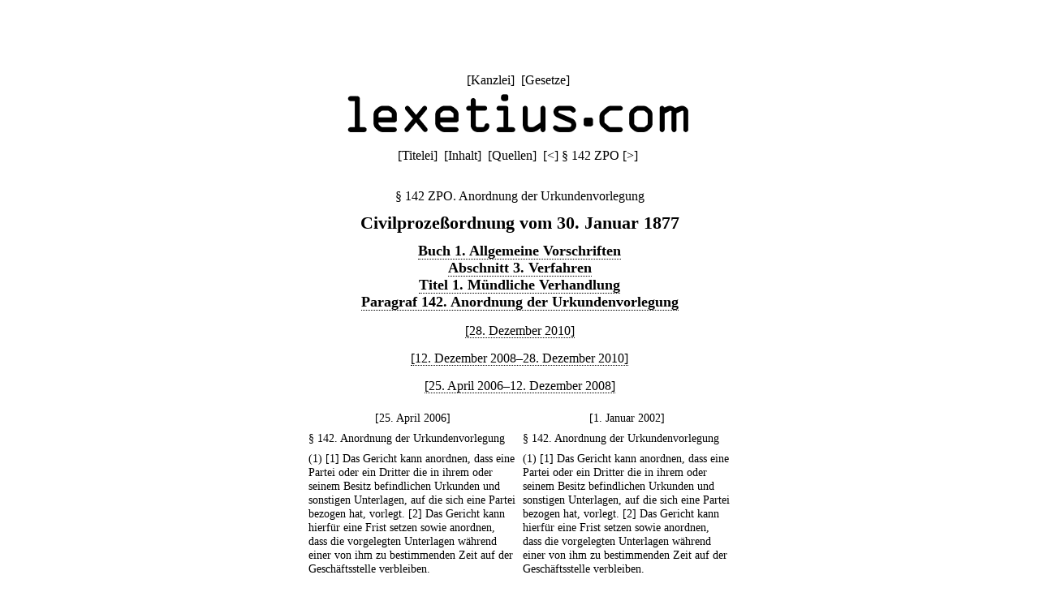

--- FILE ---
content_type: text/html;charset=utf-8
request_url: https://www.lexetius.com/CPO/142,4
body_size: 2042
content:
<!doctype html>
<html lang="de">
	<head>
		<meta charset="utf-8">
		<meta name="viewport" content="width=device-width, initial-scale=1.0">
		<meta name="robots" content="noodp, noindex, nofollow">
		<title>§ 142 ZPO. Anordnung der Urkundenvorlegung</title>
		<meta name="author" content="Rechtsanwalt Dr. Thomas Fuchs, Mannheim">
		<meta name="description" content="Aktueller und historischer Volltext von § 142 ZPO. Anordnung der Urkundenvorlegung">
		<meta name="keywords" content="§ 142 ZPO,Anordnung,der,Urkundenvorlegung,Civilprozeßordnung">
		
			
				<link rel="stylesheet" type="text/css" href="../../wicket/resource/com.lexetius.BasePageWithAds/BasePageWithAds-ver-B5EEDE2DCADB33464BB6CB892C08FACE.css">
			
		
	
			
			
				<link rel="stylesheet" type="text/css" href="../../wicket/resource/com.lexetius.leges.Leges/Leges-ver-275C6363AAC2EF8F253A0D84B188F0B1.css">
			
		</head>
	<body>
		<header>
			<nav>
				[<a href="/officia">Kanzlei</a>]&nbsp;
				[<a href="/leges">Gesetze</a>]&nbsp;
				<!--[<a href="/iudicia">Entscheidungen</a>]//-->
			</nav>
			<a href="/"><div id="logo"></div></a>
			<div id="abstand"></div>
			<nav>
			<span>[<a href="/CPO/Titelei" accesskey="t">Titelei</a>]&nbsp; [<a href="/CPO/Inhalt" accesskey="i">Inhalt</a>]&nbsp; [<a href="/CPO/Quellen" accesskey="q">Quellen</a>]&nbsp; </span>
			
			<span>[<a title="([Strg]+)[Alt]+[-]" accesskey="-" href="/CPO/141e">&lt;</a>]&nbsp;</span><span>§ 142 ZPO</span>
			<span>[<a title="([Strg]+)[Alt]+[+]" accesskey="+" href="/CPO/143">&gt;</a>]&nbsp;</span>
		</nav>
		</header>
		<article>
			
			<div><h1 class="ohne">§ 142 ZPO. Anordnung der Urkundenvorlegung</h1><div class="ueberschrift">Civilproze&szlig;ordnung vom 30. Januar 1877</div><div class="abschnitt">
    <a href="/CPO/Inhalt#1">Buch 1. Allgemeine Vorschriften</a>
</div><div class="abschnitt">
    <a href="/CPO/Inhalt#1-3">Abschnitt 3. Verfahren</a>
</div><div class="abschnitt">
    <a href="/CPO/Inhalt#1-3-1">Titel 1. M&uuml;ndliche Verhandlung</a>
</div><div class="abschnitt">
    <a href="/CPO/Inhalt#1-3-1-27">Paragraf 142. Anordnung der Urkundenvorlegung</a>
</div><div class="zeitraum">
    <a href="/CPO/142,1">[28. Dezember 2010]</a>
</div><div class="zeitraum">
    <a href="/CPO/142,2">[12. Dezember 2008&ndash;28. Dezember 2010]</a>
</div><div class="zeitraum">
    <a href="/CPO/142,3">[25. April 2006&ndash;12. Dezember 2008]</a>
</div><table class="synopseTabelle">
    <tr>
        <th class="synopseKopf" width="50%">[25. April 2006]</th><th class="synopseKopf">[1. Januar 2002]</th>
    </tr>
    <tr>
        <td class="synopseZelle">&sect; 142. Anordnung der Urkundenvorlegung </td><td class="synopseZelle">&sect; 142. Anordnung der Urkundenvorlegung </td>
    </tr>
    <tr>
        <td class="synopseZelle">(1) [1] Das Gericht kann anordnen, dass eine Partei oder ein Dritter die in ihrem oder seinem Besitz befindlichen Urkunden und sonstigen Unterlagen, auf die sich eine Partei bezogen hat, vorlegt. [2] Das Gericht kann hierf&uuml;r eine Frist setzen sowie anordnen, dass die vorgelegten Unterlagen w&auml;hrend einer von ihm zu bestimmenden Zeit auf der Gesch&auml;ftsstelle verbleiben. </td><td class="synopseZelle">(1) [1] Das Gericht kann anordnen, dass eine Partei oder ein Dritter die in ihrem oder seinem Besitz befindlichen Urkunden und sonstigen Unterlagen, auf die sich eine Partei bezogen hat, vorlegt. [2] Das Gericht kann hierf&uuml;r eine Frist setzen sowie anordnen, dass die vorgelegten Unterlagen w&auml;hrend einer von ihm zu bestimmenden Zeit auf der Gesch&auml;ftsstelle verbleiben. </td>
    </tr>
    <tr>
        <td class="synopseZelle">(2) [1] Dritte sind zur Vorlegung nicht verpflichtet, soweit ihnen diese nicht zumutbar ist oder sie zur Zeugnisverweigerung gem&auml;&szlig; den &sect;&sect; 383 bis 385 berechtigt sind. [2] Die &sect;&sect; 386 bis 390 gelten entsprechend. </td><td class="synopseZelle">(2) [1] Dritte sind zur Vorlegung nicht verpflichtet, soweit ihnen diese nicht zumutbar ist oder sie zur Zeugnisverweigerung gem&auml;&szlig; den &sect;&sect; 383 bis 385 berechtigt sind. [2] Die &sect;&sect; 386 bis 390 gelten entsprechend. </td>
    </tr>
    <tr>
        <td class="synopseZelle">(3) [1] Das Gericht kann anordnen, dass von in fremder Sprache abgefassten Urkunden eine &Uuml;bersetzung beigebracht werde, die ein nach den Richtlinien der Landesjustizverwaltung hierzu erm&auml;chtigter &Uuml;bersetzer angefertigt hat. [2] <span style="color:blue"><i>Eine solche &Uuml;bersetzung gilt als richtig und vollst&auml;ndig, wenn dies von dem &Uuml;bersetzer bescheinigt wird. [3] Die Bescheinigung soll auf die &Uuml;bersetzung gesetzt werden, Ort und Tag der &Uuml;bersetzung sowie die Stellung des &Uuml;bersetzers angeben und von ihm unterschrieben werden. [4] Der Beweis der Unrichtigkeit oder Unvollst&auml;ndigkeit der &Uuml;bersetzung ist zul&auml;ssig. [5]</i></span> Die Anordnung <span style="color:blue"><i>nach Satz 1</i></span> kann nicht gegen&uuml;ber dem Dritten ergehen. </td><td class="synopseZelle">(3) [1] Das Gericht kann anordnen, dass von in fremder Sprache abgefassten Urkunden eine &Uuml;bersetzung beigebracht werde, die ein nach den Richtlinien der Landesjustizverwaltung hierzu erm&auml;chtigter &Uuml;bersetzer angefertigt hat. [2] Die Anordnung kann nicht gegen&uuml;ber dem Dritten ergehen. </td>
    </tr>
</table><div class="zeitraum">
    <i>[1. Januar 2002&ndash;25. April 2006]</i>
</div><div class="paragraf">
    <sup><a name="text-sign1"><b><a href="#note-sign1">1</a></b></a></sup><b>&sect; 142</b><b>.</b> <b>Anordnung der Urkundenvorlegung.</b> <span>
        <div class="absatz">
            (1) <span>[1] Das Gericht kann anordnen, dass eine Partei oder ein Dritter die in ihrem oder seinem Besitz befindlichen Urkunden und sonstigen Unterlagen, auf die sich eine Partei bezogen hat, vorlegt.</span> <span>[2] Das Gericht kann hierf&uuml;r eine Frist setzen sowie anordnen, dass die vorgelegten Unterlagen w&auml;hrend einer von ihm zu bestimmenden Zeit auf der Gesch&auml;ftsstelle verbleiben.</span>
        </div>
        <div class="absatz">
            (2) <span>[1] Dritte sind zur Vorlegung nicht verpflichtet, soweit ihnen diese nicht zumutbar ist oder sie zur Zeugnisverweigerung gem&auml;&szlig; den &sect;&sect; 383 bis 385 berechtigt sind.</span> <span>[2] Die &sect;&sect; 386 bis 390 gelten entsprechend.</span>
        </div>
        <div class="absatz">
            (3) <span>[1] Das Gericht kann anordnen, dass von in fremder Sprache abgefassten Urkunden eine &Uuml;bersetzung beigebracht werde, die ein nach den Richtlinien der Landesjustizverwaltung hierzu erm&auml;chtigter &Uuml;bersetzer angefertigt hat.</span> <span>[2] Die Anordnung kann nicht gegen&uuml;ber dem Dritten ergehen.</span>
        </div>
    </span>
</div><div class="zeitraum">
    <a href="/CPO/142,5">[1. Oktober 1950&ndash;1. Januar 2002]</a>
</div><div class="zeitraum">
    <a href="/CPO/142,6">[1. Februar 1943&ndash;1. Oktober 1950]</a>
</div><div class="zeitraum">
    <a href="/CPO/142,7">[1. Januar 1928&ndash;1. Februar 1943]</a>
</div><div class="zeitraum">
    <a href="/CPO/142,8">[1. Januar 1900&ndash;1. Januar 1928]</a>
</div><div class="zeitraum">
    <a href="/CPO/142,9">[1. Oktober 1879&ndash;1. Januar 1900]</a>
</div><div class="anmerkungen">
    <dl class="klein">
        <dt>Anmerkungen:</dt>
        <dd class="anmerkung">
            <a name="note-sign1"><b><a href="#text-sign1">1</a></b></a>. 1. Januar 2002: Artt. 2 Abs. 1 Nr. 21, 53 Nr. 3 des <a href="/CPO/Quellen#G20010727">Gesetzes vom 27. Juli 2001</a>.
        </dd>
    </dl>
</div>
<div class="kasten"><h2>Umfeld von § 142 ZPO</h2><h3 class="ohne"><a href="/CPO/141e">§ 141e ZPO</a></h3><h3 class="ohne">§ 142 ZPO. Anordnung der Urkundenvorlegung</h3><h3 class="ohne"><a href="/CPO/143">§ 143 ZPO. Anordnung der Aktenübermittlung</a></h3></div></div>
		
		</article>
		<footer>
			<nav>
				[<a href="/impressum">Impressum/Datenschutz</a>]
			</nav>
		</footer>
	</body>
</html>


--- FILE ---
content_type: text/css
request_url: https://www.lexetius.com/wicket/resource/com.lexetius.BasePageWithAds/BasePageWithAds-ver-B5EEDE2DCADB33464BB6CB892C08FACE.css
body_size: 786
content:
/* Alles zurücksetzen */
* {
	padding: 0;
	margin: 0;
}

/* Layout */

body {
	display: -webkit-flex;
	display: flex;
	
	-webkit-flex-flow: row wrap;
	flex-flow: row wrap;
	
	-webkit-justify-content: center;
	justify-content: center;
	
	font-family: "Times New Roman";
}

.paragraf, .sachgebiet, .stichwort, .rechtsquelle, .leitsatz, .kennzeichen, .text {
	-webkit-hyphens: auto;
	-moz-hyphens: auto;
	-ms-hyphens: auto;
	hyphens: auto;
}

@media print {
	body {
		display: inline;
	}
	
	.paragraf, .sachgebiet, .stichwort, .rechtsquelle, .leitsatz, .kennzeichen, .text {
		text-align: justify;
	}
}

header {
	-webkit-flex-grow: 1;
	flex-grow: 1;
	
	-webkit-flex-basis: 100%;
	flex-basis: 100%;
	
	margin-top: 90px;
	text-align: center;
}

@media print {
	header {
		display: none;
	}
}

#navigation1 {
}

#logo {
	background: white url(logo1.png) center no-repeat;
	height: 47px;
}

@media all and (min-width: 728px) {
	#logo {
		background: white url(logo2.png) center no-repeat;
		height: 67px;
	}
}

#werbung1 {
	margin-top: 16px;
	margin-bottom: 12px;
}

@media all and (min-width: 728px) {
	#werbung1 {
		margin-top: 32px;
		margin-bottom: 12px;
	}
}

#navigation2 {
	/*padding-top: 8px;
	padding-bottom: 8px;*/
}

article {
	-webkit-flex-basis: 536px;
	flex-basis: 536px;
	margin-top: 32px;
	margin-bottom: 64px;
	margin-left: 16px;
	margin-right: 16px;
}

@media all and (min-width: 728px) {
	article {
		-webkit-flex-basis: 536px;
		flex-basis: 536px;
		margin-top: 32px;
		margin-bottom: 64px;
		margin-left: 0;
		margin-right: 0;
	}
}

@media print {
	article {
		font-size: small;
		
		-webkit-column-count: 2;
		-moz-column-count: 2;
		column-count: 2;
		
		-webkit-column-gap: 24px;
		-moz-column-gap: 24px;
		column-gap: 24px;
	}
}

@page {
	margin: 2.5cm;
}

aside {
	-webkit-flex-basis: 192px;
	flex-basis: 192px;
}

@media print {
	aside {
		display: none;
	}
}

#werbung2 {
	margin-bottom: 32px;
}

@media all and (min-width: 728px) {
	#werbung2 {
		margin-top: 64px;
		margin-bottom: 64px;
		margin-left: 32px;
	}
}

#werbung3 {
	margin-top: 32px;
}

@media print {
	#werbung3 {
		display: none;
	}
}

footer {
	-webkit-flex-grow: 1;
	flex-grow: 1;
	-webkit-flex-basis: 100%;
	flex-basis: 100%;
	margin-bottom: 90px;
	text-align: center;
}

@media print {
	footer {
		display: none;
	}
}

#abstand {
	height: 8px;
	clear: left;
}

/* Allgemeine Einstellungen */

nav {
	display: inline;
}

nav a:link, a:visited, a:hover, a:focus, a:active {
	color: black;
	text-decoration: none;
	border-bottom: 0 none white;
}

nav a:hover {
	color: black;
	text-decoration: none;
	border-bottom: 1px solid black;
}

a:link, a:visited, a:hover, a:focus, a:active {
	color: black;
	text-decoration: none;
	border-bottom: 1px dotted black;
}

@media print {
	a:link, a:visited, a:hover, a:focus, a:active {
		border-bottom: 0 none white;
	}
}

a:hover {
	color: black;
	text-decoration: none;
	border-bottom: 1px solid black;
}

a[name] {
	font-weight: normal;
	text-decoration: none;
	border-bottom: 0 none white;
}

/* Besondere Einstellungen */

dd {
	margin-left: 2em;
}

dt, dt a[name] {
	font-weight: bold;
}

form {
	display: inline;
}

h1 {
	font-size: 137.5%;
	margin: 1em 0 0.5em 0;
	text-align: center;
}

h2 {
	font-size: 125%;
	margin: 0.5em 0 0.5em 0;
	text-align: center;
}

h3 {
	font-size: 112.5%;
	margin: 0.5em 0 0.5em 0;
	text-align: center;
}

input[type="text"] {
	width: 160px;
}

li {
	/*margin-left: 4em;*/
	margin-left: 2em;
	margin-bottom: 0.33em;
}

li:first-child {
	margin-top: 0.33em;
}

p {
	line-height: 1.3em;
	margin-bottom: 1em;
}

sup {
	font-size: 66%;
	vertical-align: text-top;
}

@media print {
	.djo_rspr_karte {
		display: none;
	}
}